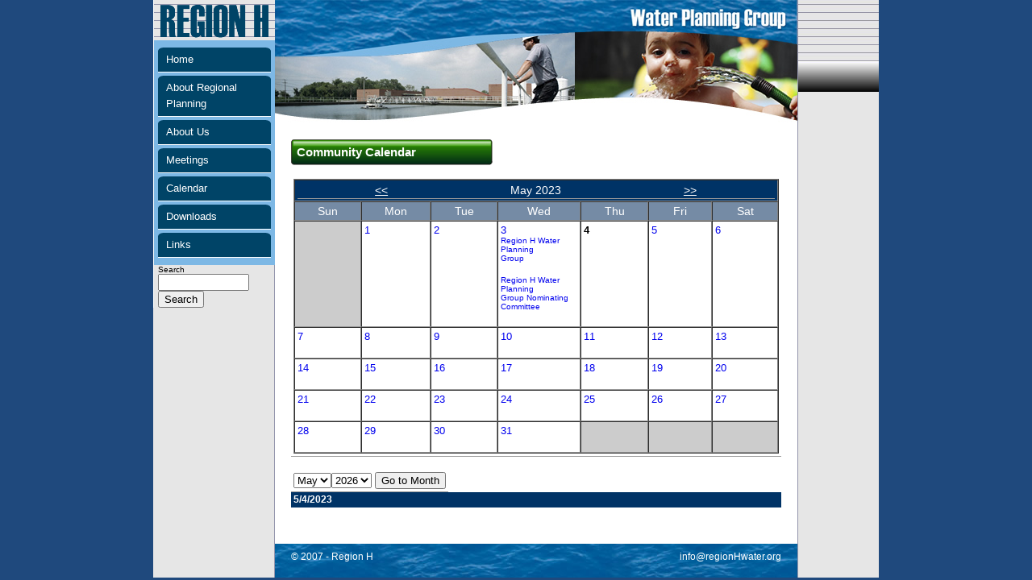

--- FILE ---
content_type: text/html
request_url: https://regionhwater.org/calendar/default.asp?date=5-4-2023
body_size: 2968
content:
<!DOCTYPE html PUBLIC "-//W3C//DTD XHTML 1.0 Transitional//EN" "http://www.w3.org/TR/xhtml1/DTD/xhtml1-transitional.dtd">
<!-- InstanceBegin template="/Templates/RegionH.dwt" codeOutsideHTMLIsLocked="false" -->
<head>
<meta http-equiv="Content-Type" content="text/html; charset=utf-8" />
<!-- InstanceBeginEditable name="doctitle" -->
<title>Region H Calendar</title>
<link rel="stylesheet" type="text/css" href="calendar.css" />
<script>
  (function(i,s,o,g,r,a,m){i['GoogleAnalyticsObject']=r;i[r]=i[r]||function(){
  (i[r].q=i[r].q||[]).push(arguments)},i[r].l=1*new Date();a=s.createElement(o),
  m=s.getElementsByTagName(o)[0];a.async=1;a.src=g;m.parentNode.insertBefore(a,m)
  })(window,document,'script','//www.google-analytics.com/analytics.js','ga');

  ga('create', 'UA-58994761-3', 'auto');
  ga('send', 'pageview');

</script>
<!-- InstanceEndEditable -->
<script src="../Scripts/AC_RunActiveContent.js" type="text/javascript"></script>
<script type="text/javascript"><!--//--><![CDATA[//><!--

sfHover = function() {
	var sfEls = document.getElementById("nav").getElementsByTagName("LI");
	for (var i=0; i<sfEls.length; i++) {
		sfEls[i].onmouseover=function() {
			this.className+=" sfhover";
		}
		sfEls[i].onmouseout=function() {
			this.className=this.className.replace(new RegExp(" sfhover\\b"), "");
		}
	}
}
if (window.attachEvent) window.attachEvent("onload", sfHover);

//--><!]]></script>
<!-- InstanceBeginEditable name="head" --><!-- InstanceEndEditable -->
<link href="../header.css" rel="stylesheet" type="text/css" />
<link href="../style.css" rel="stylesheet" type="text/css" />

<link href="../cssprint.css" rel="stylesheet" type="text/css" media="print" />
<link href="../menus.css" rel="stylesheet" type="text/css" /></head>

<BODY>
<div id="container">
<div id="left">
<a href="#Content" class="hide">Skip to content</a>
<a href="../index.asp"><img src="../images/main/Logo.gif" alt="Region H Texas Logo" width="150" height="50" border="0" /></a>
<div id="leftblue">
<div id="nav">
  <ul>
    <li><a href="../index.asp">Home </a></li>
    <li><a href="../about/about.html">About Regional Planning </a></li>
    <li><a href="../about/aboutus.html">About Us </a>
      <ul>
        
        <li><a href="../about/aboutus.html">Main Page </a></li>
        <li><a href="../about/planningarea.html">Planning Area </a>
        </li>
        <li><a href="../about/planninggroup.html">Planning Group Members </a></li>
        <li><a href="../documents/RHWPG_Bylaws-200710.pdf" target="_blank">Bylaws </a></li>
      </ul>
    </li>
    <li><a href="../meetings/default.html">Meetings</a>
      <ul>
        <li><a href="../meetings/default.html">Main Page </a></li>
        <li><a href="../meetings/meetingsarc.html">Archive </a></li>
      </ul>
    </li>
    <li><a href="default.asp">Calendar</a></li>
    <li><a href="../downloads/index.html">Downloads </a>
      <ul>
        
        <li><a href="../downloads/index.html">Main Page</a></li>
            <li><a href="../downloads/planningdocs.html">Planning Documents </a></li>
          </ul>
    </li>
     <!--<li><a href="../news/index.html">News </a></li>-->
    <li><a href="../links.html">Links </a></li>
  </ul>
    </div>
</div>
<div id="pad5">
<div id="forms">
<FORM method=GET action="http://www.google.com/search">
  <label>Search<br />
<input type=hidden name=ie value=UTF-8>
<input type=hidden name=oe value=UTF-8>
<INPUT TYPE=text name=q size=12 value="">
<INPUT type=submit name=btnG VALUE="Search">
<input type=hidden name=domains value="http://www.regionhwater.org/">
<input type=hidden name=sitesearch value="http://www.regionhwater.org/" checked>
  </label>
  <br />
</form>
</div>
</div>

  </div>
  <div id="right"><img src="../images/main/bgnd_r.jpg" alt="Background Image" width="100" height="114" /></div>
  <div id="center">
  <div id="header"><!-- InstanceBeginEditable name="Header" --><img src="../images/header2.jpg" alt="Header" width="648" height="158" /><!-- InstanceEndEditable --></div><div id="clearerR"></div>
  <div id="content"><!-- InstanceBeginEditable name="Content" -->
	  <h1>Community Calendar</h1>
    <p>
      <table BORDER='0' CELLSPACING='0' CELLPADDING='0'><tr><td><table BORDER='1' CELLSPACING='0' CELLPADDING='1' bgcolor='#ffffff'><tr><td ALIGN='center' COLSPAN='7' class='month'><table WIDTH='100%' BORDER='0' CELLSPACING='0' CELLPADDING='0'><tr><td class='month' ALIGN='right'><a HREF='default.asp?date=4/4/2023'>&lt;&lt;</a></td><td class='month' ALIGN='center'>May  2023</td><td class='month' ALIGN='left'><a HREF='default.asp?date=6/4/2023'>&gt;&gt;</a></td></tr></table></td></tr><tr><td class='weekday'>Sun</td><td class='weekday'>Mon</td><td class='weekday'>Tue</td><td class='weekday'>Wed</td><td class='weekday'>Thu</td><td class='weekday'>Fri</td><td class='weekday'>Sat</td></tr>	<TR>
		<TD class='notaDay'>&nbsp;</TD>
		<TD class='day' valign=top><div id='cDay'><A HREF="default.asp?date=5-1-2023"><FONT SIZE="-1">1</FONT></A></div>
<br></TD>		<TD class='day' valign=top><div id='cDay'><A HREF="default.asp?date=5-2-2023"><FONT SIZE="-1">2</FONT></A></div>
<br></TD>		<TD class='day' valign=top><div id='cDay'><A HREF="default.asp?date=5-3-2023"><FONT SIZE="-1">3</FONT></A></div>
<font size=1><a href='view_event.asp?event_id=135'>Region H Water Planning<br>
Group
</a></font><br><br><font size=1><a href='view_event.asp?event_id=138'>Region H Water Planning<br>
Group
Nominating<br>
Committee
</a></font><br><br></TD>		<TD class='selectedDay' valign=top><FONT SIZE="-1"><B>4</B></FONT><BR><br></TD>		<TD class='day' valign=top><div id='cDay'><A HREF="default.asp?date=5-5-2023"><FONT SIZE="-1">5</FONT></A></div>
<br></TD>		<TD class='day' valign=top><div id='cDay'><A HREF="default.asp?date=5-6-2023"><FONT SIZE="-1">6</FONT></A></div>
<br></TD>	</TD>
	<TR>
		<TD class='day' valign=top><div id='cDay'><A HREF="default.asp?date=5-7-2023"><FONT SIZE="-1">7</FONT></A></div>
<br></TD>		<TD class='day' valign=top><div id='cDay'><A HREF="default.asp?date=5-8-2023"><FONT SIZE="-1">8</FONT></A></div>
<br></TD>		<TD class='day' valign=top><div id='cDay'><A HREF="default.asp?date=5-9-2023"><FONT SIZE="-1">9</FONT></A></div>
<br></TD>		<TD class='day' valign=top><div id='cDay'><A HREF="default.asp?date=5-10-2023"><FONT SIZE="-1">10</FONT></A></div>
<br></TD>		<TD class='day' valign=top><div id='cDay'><A HREF="default.asp?date=5-11-2023"><FONT SIZE="-1">11</FONT></A></div>
<br></TD>		<TD class='day' valign=top><div id='cDay'><A HREF="default.asp?date=5-12-2023"><FONT SIZE="-1">12</FONT></A></div>
<br></TD>		<TD class='day' valign=top><div id='cDay'><A HREF="default.asp?date=5-13-2023"><FONT SIZE="-1">13</FONT></A></div>
<br></TD>	</TD>
	<TR>
		<TD class='day' valign=top><div id='cDay'><A HREF="default.asp?date=5-14-2023"><FONT SIZE="-1">14</FONT></A></div>
<br></TD>		<TD class='day' valign=top><div id='cDay'><A HREF="default.asp?date=5-15-2023"><FONT SIZE="-1">15</FONT></A></div>
<br></TD>		<TD class='day' valign=top><div id='cDay'><A HREF="default.asp?date=5-16-2023"><FONT SIZE="-1">16</FONT></A></div>
<br></TD>		<TD class='day' valign=top><div id='cDay'><A HREF="default.asp?date=5-17-2023"><FONT SIZE="-1">17</FONT></A></div>
<br></TD>		<TD class='day' valign=top><div id='cDay'><A HREF="default.asp?date=5-18-2023"><FONT SIZE="-1">18</FONT></A></div>
<br></TD>		<TD class='day' valign=top><div id='cDay'><A HREF="default.asp?date=5-19-2023"><FONT SIZE="-1">19</FONT></A></div>
<br></TD>		<TD class='day' valign=top><div id='cDay'><A HREF="default.asp?date=5-20-2023"><FONT SIZE="-1">20</FONT></A></div>
<br></TD>	</TD>
	<TR>
		<TD class='day' valign=top><div id='cDay'><A HREF="default.asp?date=5-21-2023"><FONT SIZE="-1">21</FONT></A></div>
<br></TD>		<TD class='day' valign=top><div id='cDay'><A HREF="default.asp?date=5-22-2023"><FONT SIZE="-1">22</FONT></A></div>
<br></TD>		<TD class='day' valign=top><div id='cDay'><A HREF="default.asp?date=5-23-2023"><FONT SIZE="-1">23</FONT></A></div>
<br></TD>		<TD class='day' valign=top><div id='cDay'><A HREF="default.asp?date=5-24-2023"><FONT SIZE="-1">24</FONT></A></div>
<br></TD>		<TD class='day' valign=top><div id='cDay'><A HREF="default.asp?date=5-25-2023"><FONT SIZE="-1">25</FONT></A></div>
<br></TD>		<TD class='day' valign=top><div id='cDay'><A HREF="default.asp?date=5-26-2023"><FONT SIZE="-1">26</FONT></A></div>
<br></TD>		<TD class='day' valign=top><div id='cDay'><A HREF="default.asp?date=5-27-2023"><FONT SIZE="-1">27</FONT></A></div>
<br></TD>	</TD>
	<TR>
		<TD class='day' valign=top><div id='cDay'><A HREF="default.asp?date=5-28-2023"><FONT SIZE="-1">28</FONT></A></div>
<br></TD>		<TD class='day' valign=top><div id='cDay'><A HREF="default.asp?date=5-29-2023"><FONT SIZE="-1">29</FONT></A></div>
<br></TD>		<TD class='day' valign=top><div id='cDay'><A HREF="default.asp?date=5-30-2023"><FONT SIZE="-1">30</FONT></A></div>
<br></TD>		<TD class='day' valign=top><div id='cDay'><A HREF="default.asp?date=5-31-2023"><FONT SIZE="-1">31</FONT></A></div>
<br></TD>		<TD class='notaDay'>&nbsp;</TD>
		<TD class='notaDay'>&nbsp;</TD>
		<TD class='notaDay'>&nbsp;</TD>
	</TR>
</table></td></tr></table><br><table BORDER='0' CELLSPACING='0' CELLPADDING='0'><tr><td ALIGN='center'><form METHOD='GET' id=form1 name=form1><select NAME='month'><option value=1>Jan</option>
<option value=2>Feb</option>
<option value=3>Mar</option>
<option value=4>Apr</option>
<option value=5 selected>May</option>
<option value=6>Jun</option>
<option value=7>Jul</option>
<option value=8>Aug</option>
<option value=9>Sep</option>
<option value=10>Oct</option>
<option value=11>Nov</option>
<option value=12>Dec</option>
</select><select NAME='year'><option value=2026 selected>2026</option>
<option value=2027>2027</option>
<option value=2028>2028</option>
<option value=2029>2029</option>
<option value=2030>2030</option>
<option value=2031>2031</option>
<option value=2032>2032</option>
<option value=2033>2033</option>
<option value=2034>2034</option>
<option value=2035>2035</option>
<option value=2036>2036</option>
</select>
  <input name="day" type="hidden" id="day" value="1" />
<input TYPE='submit' VALUE='Go to Month' id='submit'1 name='submit'1></form></td></tr></table>
<div class="cDateDetail">5/4/2023</div><br />

  </p>
  
 <script type="text/javascript">
 	function getVisitorIP () {
		var ip = "10.101.205.15";
		alert(ip);
	}
</script>


	<!-- InstanceEndEditable --></div>
<div id="clearer"></div>
<div id="footer">
<div class="floatR" id="floatR"><a href="mailto:info@regionHwater.org">info@regionHwater.org</a></div>
© 2007 - Region H</div>
<div id="clearer"></div>
  </div>
</div>

</BODY><!-- InstanceEnd --></html>

--- FILE ---
content_type: text/css
request_url: https://regionhwater.org/calendar/calendar.css
body_size: 843
content:
BODY
{
}
.month
{
	BACKGROUND-COLOR: #036;
	COLOR: #fff;
	padding: .2em;
}
.month td a{
	COLOR: #fff;
}
.weekday
{
	BACKGROUND-COLOR: #758BA5;
	COLOR: #fff;
	width: 200px;
	text-align: center;
}
.eventLabel
{
/*	COLOR: black;
	FONT-FAMILY: Arial; */
	FONT-WEIGHT: bolder;
	TEXT-ALIGN: right;
}
.eventText
{
	TEXT-ALIGN: left;
}
.selectedDay
{
/*    BACKGROUND-COLOR: yellow */
}
.day
{
	BACKGROUND-COLOR: white;
	width: 200px;
}
.day a
{
	BACKGROUND-COLOR: white;
	text-decoration: none;
}
.day a:hover
{
	text-decoration: underline;
}
.cDateDetail {
	font-weight: bold;
	color: #FFFFFF;
	background-color: #003366;
	padding: .3em;
	font-size: .8em;
}
.cDay {
	color: #003366;
	text-decoration: underline;
}

.notaDay
{
    BACKGROUND-COLOR: #ccc}


--- FILE ---
content_type: text/css
request_url: https://regionhwater.org/header.css
body_size: 896
content:
@charset "utf-8";
/* CSS Document */
h1{
	font-family: Arial, Helvetica, sans-serif;
	font-size: 15px;
	font-weight: bold;
	color: #FFFFFF;
	background-image: url(images/main/header.jpg);
	background-repeat: no-repeat;
	text-transform: capitalize;
	height: 32px;
	width: 250px;
	padding: 7px 0 0 7px;
	margin: 0 0 -.5em 0
}
.h1Red {
	background-image: url(images/main/header/header_red.jpg);
}

.hlYellow {
	background-image: url(images/main/header/header_yellow.jpg);	
	}
#h1spacer{margin: 0 0 18px 0}
#caldate{
	float:left;
	width:6.1em;
	font-weight: bold;
	text-align: right;
margin: 0 1.6em 0 0;
}
#caltext{
float:left;
padding:0 0 10px 0;
	width:13em;
}h2 {
	font-size: 1.1em;
	font-weight: bold;
	margin: 1em 0 .2em 0;
}
h1 a{
	color: #FFFFFF;
	text-decoration: none;
}
h1 a:hover{
	text-decoration: underline;
}

--- FILE ---
content_type: text/css
request_url: https://regionhwater.org/style.css
body_size: 3065
content:
body, html {
	font-family: Verdana, Arial, Helvetica, sans-serif;	
	padding:0;
	margin: 0;
	background-color: #1f497d;
	text-align:center;
	font-size: auto !important;
	font-size: .95em;
}
p
{ 
line-height: 1.4;
}
li {
	line-height: 1.4em; 
}
#bgndpipe{
	background-image:url(images/main/bgnd_pipe.gif);
	background-repeat: repeat-x;
}
#container {
	text-align:left;
	width: 900px;
	background-color:#e6e6e6;
/* Center in FireFox */
margin:0 auto; 
}
#center {
	margin: 0 100px 0 150px;
	border-left: 1px solid #9395AC;
	border-right: 1px solid #9395AC; 
	z-index:5;
	}
#header {
	margin: 0;
/*		padding: 10px 0;
	width: 900px;
background-color: #333333; */
}
#content {
	background-color: #FFFFFF;
padding:15px 20px;
font-size: 1em !important;
font-size: .9em;
}
#contentL, #contentL2 {
	float:left;
	width:275px;
	margin: 0;
	padding: 10px;
	background-color: #FFFFFF;
}
#contentL {
	margin: 0 7px 1em 0;
/*	border: 1px solid #666; */
}
#contentL2 {
	margin: 0;
	border-left: 1px solid #666;
}
#left {
	float:left;
	width:150px;
	height:100%;
/*	background-color:#eee; 
	border-right: 1px solid #333;*/
	z-index:3;
	text-align:left;
	border-left: 1px solid #fff;
}
#leftblue {
padding:5px;
background-color:#7DB8E5;
width:140px;
}
#pad5 {padding:0 5px;}
#right {
	float:right;
	width:100px;
	top:0px;
	/*	background-color:#eee; */
	z-index:2;
	background-image: url(images/main/bgnd_r.gif);
	}
#footer {
	background-image: url(images/watertile.jpg);
	background-color: #ccc;
	clear: both;
	color: #FFFFFF;
	padding:10px 20px 20px 20px;
	font-size: 0.8em;
/*	font-weight: bold; */
}
#footer a:link {
	color: #FFFFFF;
	text-decoration: none;
}
#footer a:visited {
	color: #FFFFFF;
}
#footer a:hover {
	color: #FFFFFF;
	text-decoration: underline;
}
#footer a:active {
	color: #66CCFF;
}
# input {
font-size: .8em;
}
#forms {font-size: .7em;} 
# forms input {
font-size: .8em !important;
font-size: .5em;
}
.hide{position: absolute;
left: -9000px;}
#clearer {clear: both;}
#clearerR {clear: right;}
.floatR{float:right;}
.floatL{float:left;}
.imageB{
float:right;
border:solid 1px #666666;
padding: 5px;
margin: 0 0 .5em 1.5em;
/* background:#333 */
}
#ImageCaption, #ChartCaption{
	float:right;
	background:#CCCCCC;
	padding: .5em;
	margin: 0 0 .5em .5em;
	border:#333333 solid 1px;
	font-size: .9em;
}
#ImageCaption {
	width: 200px;
}
#ChartCaption{
	width: 350px;
}
#ImageCaption img{
margin: 0 0 .5em 0;
border:#333333 solid 1px;
}
#ChartCaption img{
margin: 0 0 .5em 0;
border:#333333 solid 1px;
}
#ImageCaption a{
	text-decoration: none;
}
#ChartCaption a{
	text-decoration: none;
}
#ImageCaption hover{
	text-decoration: underline;
}
#ChartCaption hover{
	text-decoration: underline;
}
th {
	color: #FFFFFF;
	background-color: #004467;
	text-align: left;
}
th,td {
	padding: 3px;
	border-bottom: #999 solid 1px;
}
.trbar {
	background-color: #E0E0E0;
}


--- FILE ---
content_type: text/css
request_url: https://regionhwater.org/menus.css
body_size: 1861
content:
#nav, #nav ul { /* all lists */
	padding: 0;
	margin: 0;
	list-style: none;
/*	font-size: .9em;
	text-transform: uppercase;
	float : left;
	width : 11em; */
	}
	
#nav li { /* all list items */
	width:auto !important;
	width:120px;
}
	
#nav li ul { /* second-level lists */
	position : absolute;
	left: -999em;
	margin:-2.3em 0 0 140px;
/* IE6 puts in a space. This colors the space. */
	background-color: #666666;
}
#nav li ul a { /* second-level lists */
	background-image: none;
	padding: 5px 10px;
	border-bottom: 1px solid #fff;
	width:120px;
	color: #fff;
	background-color: #666666;
	margin: 0;
}
	
#nav li ul ul { /* third-and-above-level lists */
	left: -999em;
}
	
#nav li a {
	display : block;
	padding: 5px 10px;
	margin: 4px 0;
	width:120px;
	color: #fff;
	text-decoration: none;
	font-size: 0.9em;
	font-weight: normal;
	background-color: #004467;
	background-image: url(images/main/menu/ul.gif);
	background-repeat: no-repeat;
	border-bottom: 1px solid #fff;
}
	#nav li a:hover {
	color : white;
	background-color: #00283E;
	border-bottom: 1px solid #FC0;
}
	
	#nav li:hover ul ul, #nav li:hover ul ul ul, #nav li.sfhover ul ul, #nav li.sfhover ul ul ul {
		left: -999em;
border-top: 1px solid #FC0;
	}
	
	#nav li:hover ul, #nav li li:hover ul, #nav li li li:hover ul, #nav li.sfhover ul, #nav li li.sfhover ul, #nav li li li.sfhover ul { /* lists nested under hovered list items */
		left: auto;
	}
/* Menu Stick fix */
#nav li:hover, #nav li.hover {
    position: static;
}

/*top menu */
#navTopMenu, #navTopMenu ul
{
margin: 0;
padding: 0;
list-style-type: none;
font-size: .8em;
}

#navTopMenu ul li { display: inline; }

#navTopMenu ul li a
{
text-decoration: none;
padding: .2em 1em;
color: #fff;
background-color: #036;
}

--- FILE ---
content_type: text/css
request_url: https://regionhwater.org/cssprint.css
body_size: 985
content:
body, html {
	color: #000000;
	background-color: #FFFFFF;
}
#noprint {
display: none;
}
#header, #footer, #nav, #banner, #left, #right {
display: none;
}
#container, #center {
	margin: 0;
	width: auto;
	padding:0;
	border: 0px solid;
}
#content
{	margin: 0;
	padding: 0 .3%;
	font-family: Arial, Helvetica, sans-serif;
	font-size: .9em;
	color: #000000;
	background-color: #FF0000;
	width: auto;
}
.floatright {
	float: right;
	margin-bottom: 5px;
	margin-left: 5px;
}
h1 {
	font-size: medium;
	font-weight: bold;
margin-top: 0;
}
h2 {
	font-weight: bold;
	font-size: small;
}
h3 {
	font-weight: bold;
	font-size: small;
}
.floatRc
{
float: right;
margin: 0 0 10px 10px;
background-color: #E3E1D9;
padding: 10px;
border: 1px solid #666;
width: 200px
}
.floatRcCap
{
float: right;
margin: 0 0 10px 10px;
padding: 10px;
border: 1px solid #666;
width: 200px
}
#coverpic {border-bottom: 0px #fff;}

--- FILE ---
content_type: text/plain
request_url: https://www.google-analytics.com/j/collect?v=1&_v=j102&a=823898603&t=pageview&_s=1&dl=https%3A%2F%2Fregionhwater.org%2Fcalendar%2Fdefault.asp%3Fdate%3D5-4-2023&ul=en-us%40posix&dt=Region%20H%20Calendar&sr=1280x720&vp=1280x720&_u=IEBAAEABAAAAACAAI~&jid=1160282686&gjid=1315315572&cid=665734689.1768549771&tid=UA-58994761-3&_gid=1663026131.1768549771&_r=1&_slc=1&z=907004312
body_size: -451
content:
2,cG-GH668J3SQS